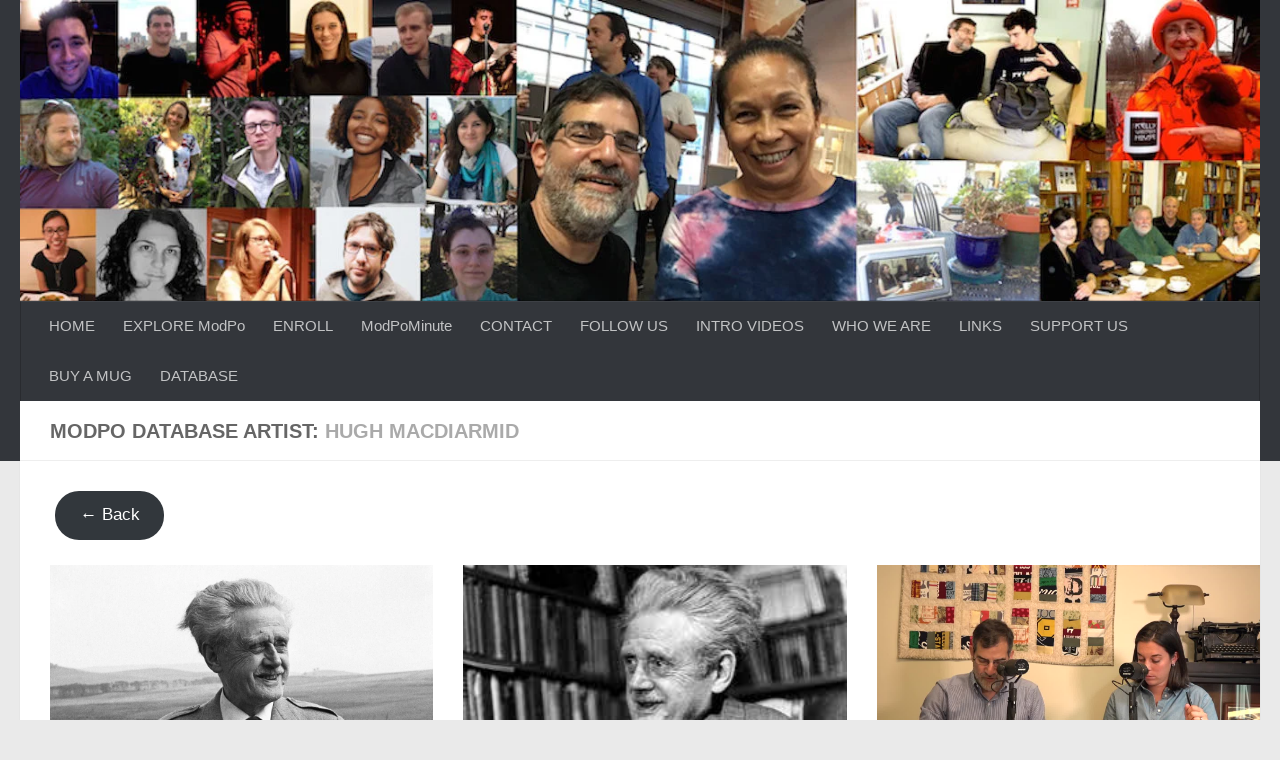

--- FILE ---
content_type: text/html; charset=UTF-8
request_url: https://modpo.org/explore-artists/hugh-macdiarmid/
body_size: 12312
content:
<!DOCTYPE html>
<html class="no-js" lang="en-US">
<head>
  <meta charset="UTF-8">
  <meta name="viewport" content="width=device-width, initial-scale=1.0">
  <link rel="profile" href="https://gmpg.org/xfn/11" />
  <link rel="pingback" href="https://modpo.org/xmlrpc.php">

  <title>Hugh MacDiarmid &#8211; Modern &amp; Contemporary American Poetry (“ModPo”)</title>
<meta name='robots' content='max-image-preview:large' />
	<style>img:is([sizes="auto" i], [sizes^="auto," i]) { contain-intrinsic-size: 3000px 1500px }</style>
	<script>document.documentElement.className = document.documentElement.className.replace("no-js","js");</script>
<link rel='dns-prefetch' href='//modpo.org' />
<link rel='dns-prefetch' href='//cdnjs.cloudflare.com' />
<link rel="alternate" type="application/rss+xml" title="Modern &amp; Contemporary American Poetry (“ModPo”) &raquo; Feed" href="https://modpo.org/feed/" />
<link rel="alternate" type="application/rss+xml" title="Modern &amp; Contemporary American Poetry (“ModPo”) &raquo; Hugh MacDiarmid ModPo Database Artist Feed" href="https://modpo.org/explore-artists/hugh-macdiarmid/feed/" />
<script>
window._wpemojiSettings = {"baseUrl":"https:\/\/s.w.org\/images\/core\/emoji\/16.0.1\/72x72\/","ext":".png","svgUrl":"https:\/\/s.w.org\/images\/core\/emoji\/16.0.1\/svg\/","svgExt":".svg","source":{"concatemoji":"https:\/\/modpo.org\/wp-includes\/js\/wp-emoji-release.min.js?ver=6.8.3"}};
/*! This file is auto-generated */
!function(s,n){var o,i,e;function c(e){try{var t={supportTests:e,timestamp:(new Date).valueOf()};sessionStorage.setItem(o,JSON.stringify(t))}catch(e){}}function p(e,t,n){e.clearRect(0,0,e.canvas.width,e.canvas.height),e.fillText(t,0,0);var t=new Uint32Array(e.getImageData(0,0,e.canvas.width,e.canvas.height).data),a=(e.clearRect(0,0,e.canvas.width,e.canvas.height),e.fillText(n,0,0),new Uint32Array(e.getImageData(0,0,e.canvas.width,e.canvas.height).data));return t.every(function(e,t){return e===a[t]})}function u(e,t){e.clearRect(0,0,e.canvas.width,e.canvas.height),e.fillText(t,0,0);for(var n=e.getImageData(16,16,1,1),a=0;a<n.data.length;a++)if(0!==n.data[a])return!1;return!0}function f(e,t,n,a){switch(t){case"flag":return n(e,"\ud83c\udff3\ufe0f\u200d\u26a7\ufe0f","\ud83c\udff3\ufe0f\u200b\u26a7\ufe0f")?!1:!n(e,"\ud83c\udde8\ud83c\uddf6","\ud83c\udde8\u200b\ud83c\uddf6")&&!n(e,"\ud83c\udff4\udb40\udc67\udb40\udc62\udb40\udc65\udb40\udc6e\udb40\udc67\udb40\udc7f","\ud83c\udff4\u200b\udb40\udc67\u200b\udb40\udc62\u200b\udb40\udc65\u200b\udb40\udc6e\u200b\udb40\udc67\u200b\udb40\udc7f");case"emoji":return!a(e,"\ud83e\udedf")}return!1}function g(e,t,n,a){var r="undefined"!=typeof WorkerGlobalScope&&self instanceof WorkerGlobalScope?new OffscreenCanvas(300,150):s.createElement("canvas"),o=r.getContext("2d",{willReadFrequently:!0}),i=(o.textBaseline="top",o.font="600 32px Arial",{});return e.forEach(function(e){i[e]=t(o,e,n,a)}),i}function t(e){var t=s.createElement("script");t.src=e,t.defer=!0,s.head.appendChild(t)}"undefined"!=typeof Promise&&(o="wpEmojiSettingsSupports",i=["flag","emoji"],n.supports={everything:!0,everythingExceptFlag:!0},e=new Promise(function(e){s.addEventListener("DOMContentLoaded",e,{once:!0})}),new Promise(function(t){var n=function(){try{var e=JSON.parse(sessionStorage.getItem(o));if("object"==typeof e&&"number"==typeof e.timestamp&&(new Date).valueOf()<e.timestamp+604800&&"object"==typeof e.supportTests)return e.supportTests}catch(e){}return null}();if(!n){if("undefined"!=typeof Worker&&"undefined"!=typeof OffscreenCanvas&&"undefined"!=typeof URL&&URL.createObjectURL&&"undefined"!=typeof Blob)try{var e="postMessage("+g.toString()+"("+[JSON.stringify(i),f.toString(),p.toString(),u.toString()].join(",")+"));",a=new Blob([e],{type:"text/javascript"}),r=new Worker(URL.createObjectURL(a),{name:"wpTestEmojiSupports"});return void(r.onmessage=function(e){c(n=e.data),r.terminate(),t(n)})}catch(e){}c(n=g(i,f,p,u))}t(n)}).then(function(e){for(var t in e)n.supports[t]=e[t],n.supports.everything=n.supports.everything&&n.supports[t],"flag"!==t&&(n.supports.everythingExceptFlag=n.supports.everythingExceptFlag&&n.supports[t]);n.supports.everythingExceptFlag=n.supports.everythingExceptFlag&&!n.supports.flag,n.DOMReady=!1,n.readyCallback=function(){n.DOMReady=!0}}).then(function(){return e}).then(function(){var e;n.supports.everything||(n.readyCallback(),(e=n.source||{}).concatemoji?t(e.concatemoji):e.wpemoji&&e.twemoji&&(t(e.twemoji),t(e.wpemoji)))}))}((window,document),window._wpemojiSettings);
</script>
<link rel='stylesheet' id='pt-cv-public-style-css' href='https://modpo.org/wp-content/plugins/content-views-query-and-display-post-page/public/assets/css/cv.css?ver=4.2' media='all' />
<link rel='stylesheet' id='pt-cv-public-pro-style-css' href='https://modpo.org/wp-content/plugins/pt-content-views-pro/public/assets/css/cvpro.min.css?ver=7.2.2' media='all' />
<style id='wp-emoji-styles-inline-css'>

	img.wp-smiley, img.emoji {
		display: inline !important;
		border: none !important;
		box-shadow: none !important;
		height: 1em !important;
		width: 1em !important;
		margin: 0 0.07em !important;
		vertical-align: -0.1em !important;
		background: none !important;
		padding: 0 !important;
	}
</style>
<link rel='stylesheet' id='wp-block-library-css' href='https://modpo.org/wp-includes/css/dist/block-library/style.min.css?ver=6.8.3' media='all' />
<style id='classic-theme-styles-inline-css'>
/*! This file is auto-generated */
.wp-block-button__link{color:#fff;background-color:#32373c;border-radius:9999px;box-shadow:none;text-decoration:none;padding:calc(.667em + 2px) calc(1.333em + 2px);font-size:1.125em}.wp-block-file__button{background:#32373c;color:#fff;text-decoration:none}
</style>
<style id='global-styles-inline-css'>
:root{--wp--preset--aspect-ratio--square: 1;--wp--preset--aspect-ratio--4-3: 4/3;--wp--preset--aspect-ratio--3-4: 3/4;--wp--preset--aspect-ratio--3-2: 3/2;--wp--preset--aspect-ratio--2-3: 2/3;--wp--preset--aspect-ratio--16-9: 16/9;--wp--preset--aspect-ratio--9-16: 9/16;--wp--preset--color--black: #000000;--wp--preset--color--cyan-bluish-gray: #abb8c3;--wp--preset--color--white: #ffffff;--wp--preset--color--pale-pink: #f78da7;--wp--preset--color--vivid-red: #cf2e2e;--wp--preset--color--luminous-vivid-orange: #ff6900;--wp--preset--color--luminous-vivid-amber: #fcb900;--wp--preset--color--light-green-cyan: #7bdcb5;--wp--preset--color--vivid-green-cyan: #00d084;--wp--preset--color--pale-cyan-blue: #8ed1fc;--wp--preset--color--vivid-cyan-blue: #0693e3;--wp--preset--color--vivid-purple: #9b51e0;--wp--preset--gradient--vivid-cyan-blue-to-vivid-purple: linear-gradient(135deg,rgba(6,147,227,1) 0%,rgb(155,81,224) 100%);--wp--preset--gradient--light-green-cyan-to-vivid-green-cyan: linear-gradient(135deg,rgb(122,220,180) 0%,rgb(0,208,130) 100%);--wp--preset--gradient--luminous-vivid-amber-to-luminous-vivid-orange: linear-gradient(135deg,rgba(252,185,0,1) 0%,rgba(255,105,0,1) 100%);--wp--preset--gradient--luminous-vivid-orange-to-vivid-red: linear-gradient(135deg,rgba(255,105,0,1) 0%,rgb(207,46,46) 100%);--wp--preset--gradient--very-light-gray-to-cyan-bluish-gray: linear-gradient(135deg,rgb(238,238,238) 0%,rgb(169,184,195) 100%);--wp--preset--gradient--cool-to-warm-spectrum: linear-gradient(135deg,rgb(74,234,220) 0%,rgb(151,120,209) 20%,rgb(207,42,186) 40%,rgb(238,44,130) 60%,rgb(251,105,98) 80%,rgb(254,248,76) 100%);--wp--preset--gradient--blush-light-purple: linear-gradient(135deg,rgb(255,206,236) 0%,rgb(152,150,240) 100%);--wp--preset--gradient--blush-bordeaux: linear-gradient(135deg,rgb(254,205,165) 0%,rgb(254,45,45) 50%,rgb(107,0,62) 100%);--wp--preset--gradient--luminous-dusk: linear-gradient(135deg,rgb(255,203,112) 0%,rgb(199,81,192) 50%,rgb(65,88,208) 100%);--wp--preset--gradient--pale-ocean: linear-gradient(135deg,rgb(255,245,203) 0%,rgb(182,227,212) 50%,rgb(51,167,181) 100%);--wp--preset--gradient--electric-grass: linear-gradient(135deg,rgb(202,248,128) 0%,rgb(113,206,126) 100%);--wp--preset--gradient--midnight: linear-gradient(135deg,rgb(2,3,129) 0%,rgb(40,116,252) 100%);--wp--preset--font-size--small: 13px;--wp--preset--font-size--medium: 20px;--wp--preset--font-size--large: 36px;--wp--preset--font-size--x-large: 42px;--wp--preset--spacing--20: 0.44rem;--wp--preset--spacing--30: 0.67rem;--wp--preset--spacing--40: 1rem;--wp--preset--spacing--50: 1.5rem;--wp--preset--spacing--60: 2.25rem;--wp--preset--spacing--70: 3.38rem;--wp--preset--spacing--80: 5.06rem;--wp--preset--shadow--natural: 6px 6px 9px rgba(0, 0, 0, 0.2);--wp--preset--shadow--deep: 12px 12px 50px rgba(0, 0, 0, 0.4);--wp--preset--shadow--sharp: 6px 6px 0px rgba(0, 0, 0, 0.2);--wp--preset--shadow--outlined: 6px 6px 0px -3px rgba(255, 255, 255, 1), 6px 6px rgba(0, 0, 0, 1);--wp--preset--shadow--crisp: 6px 6px 0px rgba(0, 0, 0, 1);}:where(.is-layout-flex){gap: 0.5em;}:where(.is-layout-grid){gap: 0.5em;}body .is-layout-flex{display: flex;}.is-layout-flex{flex-wrap: wrap;align-items: center;}.is-layout-flex > :is(*, div){margin: 0;}body .is-layout-grid{display: grid;}.is-layout-grid > :is(*, div){margin: 0;}:where(.wp-block-columns.is-layout-flex){gap: 2em;}:where(.wp-block-columns.is-layout-grid){gap: 2em;}:where(.wp-block-post-template.is-layout-flex){gap: 1.25em;}:where(.wp-block-post-template.is-layout-grid){gap: 1.25em;}.has-black-color{color: var(--wp--preset--color--black) !important;}.has-cyan-bluish-gray-color{color: var(--wp--preset--color--cyan-bluish-gray) !important;}.has-white-color{color: var(--wp--preset--color--white) !important;}.has-pale-pink-color{color: var(--wp--preset--color--pale-pink) !important;}.has-vivid-red-color{color: var(--wp--preset--color--vivid-red) !important;}.has-luminous-vivid-orange-color{color: var(--wp--preset--color--luminous-vivid-orange) !important;}.has-luminous-vivid-amber-color{color: var(--wp--preset--color--luminous-vivid-amber) !important;}.has-light-green-cyan-color{color: var(--wp--preset--color--light-green-cyan) !important;}.has-vivid-green-cyan-color{color: var(--wp--preset--color--vivid-green-cyan) !important;}.has-pale-cyan-blue-color{color: var(--wp--preset--color--pale-cyan-blue) !important;}.has-vivid-cyan-blue-color{color: var(--wp--preset--color--vivid-cyan-blue) !important;}.has-vivid-purple-color{color: var(--wp--preset--color--vivid-purple) !important;}.has-black-background-color{background-color: var(--wp--preset--color--black) !important;}.has-cyan-bluish-gray-background-color{background-color: var(--wp--preset--color--cyan-bluish-gray) !important;}.has-white-background-color{background-color: var(--wp--preset--color--white) !important;}.has-pale-pink-background-color{background-color: var(--wp--preset--color--pale-pink) !important;}.has-vivid-red-background-color{background-color: var(--wp--preset--color--vivid-red) !important;}.has-luminous-vivid-orange-background-color{background-color: var(--wp--preset--color--luminous-vivid-orange) !important;}.has-luminous-vivid-amber-background-color{background-color: var(--wp--preset--color--luminous-vivid-amber) !important;}.has-light-green-cyan-background-color{background-color: var(--wp--preset--color--light-green-cyan) !important;}.has-vivid-green-cyan-background-color{background-color: var(--wp--preset--color--vivid-green-cyan) !important;}.has-pale-cyan-blue-background-color{background-color: var(--wp--preset--color--pale-cyan-blue) !important;}.has-vivid-cyan-blue-background-color{background-color: var(--wp--preset--color--vivid-cyan-blue) !important;}.has-vivid-purple-background-color{background-color: var(--wp--preset--color--vivid-purple) !important;}.has-black-border-color{border-color: var(--wp--preset--color--black) !important;}.has-cyan-bluish-gray-border-color{border-color: var(--wp--preset--color--cyan-bluish-gray) !important;}.has-white-border-color{border-color: var(--wp--preset--color--white) !important;}.has-pale-pink-border-color{border-color: var(--wp--preset--color--pale-pink) !important;}.has-vivid-red-border-color{border-color: var(--wp--preset--color--vivid-red) !important;}.has-luminous-vivid-orange-border-color{border-color: var(--wp--preset--color--luminous-vivid-orange) !important;}.has-luminous-vivid-amber-border-color{border-color: var(--wp--preset--color--luminous-vivid-amber) !important;}.has-light-green-cyan-border-color{border-color: var(--wp--preset--color--light-green-cyan) !important;}.has-vivid-green-cyan-border-color{border-color: var(--wp--preset--color--vivid-green-cyan) !important;}.has-pale-cyan-blue-border-color{border-color: var(--wp--preset--color--pale-cyan-blue) !important;}.has-vivid-cyan-blue-border-color{border-color: var(--wp--preset--color--vivid-cyan-blue) !important;}.has-vivid-purple-border-color{border-color: var(--wp--preset--color--vivid-purple) !important;}.has-vivid-cyan-blue-to-vivid-purple-gradient-background{background: var(--wp--preset--gradient--vivid-cyan-blue-to-vivid-purple) !important;}.has-light-green-cyan-to-vivid-green-cyan-gradient-background{background: var(--wp--preset--gradient--light-green-cyan-to-vivid-green-cyan) !important;}.has-luminous-vivid-amber-to-luminous-vivid-orange-gradient-background{background: var(--wp--preset--gradient--luminous-vivid-amber-to-luminous-vivid-orange) !important;}.has-luminous-vivid-orange-to-vivid-red-gradient-background{background: var(--wp--preset--gradient--luminous-vivid-orange-to-vivid-red) !important;}.has-very-light-gray-to-cyan-bluish-gray-gradient-background{background: var(--wp--preset--gradient--very-light-gray-to-cyan-bluish-gray) !important;}.has-cool-to-warm-spectrum-gradient-background{background: var(--wp--preset--gradient--cool-to-warm-spectrum) !important;}.has-blush-light-purple-gradient-background{background: var(--wp--preset--gradient--blush-light-purple) !important;}.has-blush-bordeaux-gradient-background{background: var(--wp--preset--gradient--blush-bordeaux) !important;}.has-luminous-dusk-gradient-background{background: var(--wp--preset--gradient--luminous-dusk) !important;}.has-pale-ocean-gradient-background{background: var(--wp--preset--gradient--pale-ocean) !important;}.has-electric-grass-gradient-background{background: var(--wp--preset--gradient--electric-grass) !important;}.has-midnight-gradient-background{background: var(--wp--preset--gradient--midnight) !important;}.has-small-font-size{font-size: var(--wp--preset--font-size--small) !important;}.has-medium-font-size{font-size: var(--wp--preset--font-size--medium) !important;}.has-large-font-size{font-size: var(--wp--preset--font-size--large) !important;}.has-x-large-font-size{font-size: var(--wp--preset--font-size--x-large) !important;}
:where(.wp-block-post-template.is-layout-flex){gap: 1.25em;}:where(.wp-block-post-template.is-layout-grid){gap: 1.25em;}
:where(.wp-block-columns.is-layout-flex){gap: 2em;}:where(.wp-block-columns.is-layout-grid){gap: 2em;}
:root :where(.wp-block-pullquote){font-size: 1.5em;line-height: 1.6;}
</style>
<link rel='stylesheet' id='select2-css' href='https://cdnjs.cloudflare.com/ajax/libs/select2/4.0.13/css/select2.min.css?ver=6.8.3' media='all' />
<link rel='stylesheet' id='hueman-main-style-css' href='https://modpo.org/wp-content/themes/hueman/assets/front/css/main.min.css?ver=3.7.27' media='all' />
<style id='hueman-main-style-inline-css'>
body { font-family:Arial, sans-serif;font-size:0.94rem }@media only screen and (min-width: 720px) {
        .nav > li { font-size:0.94rem; }
      }::selection { background-color: #3b8dbd; }
::-moz-selection { background-color: #3b8dbd; }a,a>span.hu-external::after,.themeform label .required,#flexslider-featured .flex-direction-nav .flex-next:hover,#flexslider-featured .flex-direction-nav .flex-prev:hover,.post-hover:hover .post-title a,.post-title a:hover,.sidebar.s1 .post-nav li a:hover i,.content .post-nav li a:hover i,.post-related a:hover,.sidebar.s1 .widget_rss ul li a,#footer .widget_rss ul li a,.sidebar.s1 .widget_calendar a,#footer .widget_calendar a,.sidebar.s1 .alx-tab .tab-item-category a,.sidebar.s1 .alx-posts .post-item-category a,.sidebar.s1 .alx-tab li:hover .tab-item-title a,.sidebar.s1 .alx-tab li:hover .tab-item-comment a,.sidebar.s1 .alx-posts li:hover .post-item-title a,#footer .alx-tab .tab-item-category a,#footer .alx-posts .post-item-category a,#footer .alx-tab li:hover .tab-item-title a,#footer .alx-tab li:hover .tab-item-comment a,#footer .alx-posts li:hover .post-item-title a,.comment-tabs li.active a,.comment-awaiting-moderation,.child-menu a:hover,.child-menu .current_page_item > a,.wp-pagenavi a{ color: #3b8dbd; }input[type="submit"],.themeform button[type="submit"],.sidebar.s1 .sidebar-top,.sidebar.s1 .sidebar-toggle,#flexslider-featured .flex-control-nav li a.flex-active,.post-tags a:hover,.sidebar.s1 .widget_calendar caption,#footer .widget_calendar caption,.author-bio .bio-avatar:after,.commentlist li.bypostauthor > .comment-body:after,.commentlist li.comment-author-admin > .comment-body:after{ background-color: #3b8dbd; }.post-format .format-container { border-color: #3b8dbd; }.sidebar.s1 .alx-tabs-nav li.active a,#footer .alx-tabs-nav li.active a,.comment-tabs li.active a,.wp-pagenavi a:hover,.wp-pagenavi a:active,.wp-pagenavi span.current{ border-bottom-color: #3b8dbd!important; }.sidebar.s2 .post-nav li a:hover i,
.sidebar.s2 .widget_rss ul li a,
.sidebar.s2 .widget_calendar a,
.sidebar.s2 .alx-tab .tab-item-category a,
.sidebar.s2 .alx-posts .post-item-category a,
.sidebar.s2 .alx-tab li:hover .tab-item-title a,
.sidebar.s2 .alx-tab li:hover .tab-item-comment a,
.sidebar.s2 .alx-posts li:hover .post-item-title a { color: #82b965; }
.sidebar.s2 .sidebar-top,.sidebar.s2 .sidebar-toggle,.post-comments,.jp-play-bar,.jp-volume-bar-value,.sidebar.s2 .widget_calendar caption{ background-color: #82b965; }.sidebar.s2 .alx-tabs-nav li.active a { border-bottom-color: #82b965; }
.post-comments::before { border-right-color: #82b965; }
      .search-expand,
              #nav-topbar.nav-container { background-color: #26272b}@media only screen and (min-width: 720px) {
                #nav-topbar .nav ul { background-color: #26272b; }
              }.is-scrolled #header .nav-container.desktop-sticky,
              .is-scrolled #header .search-expand { background-color: #26272b; background-color: rgba(38,39,43,0.90) }.is-scrolled .topbar-transparent #nav-topbar.desktop-sticky .nav ul { background-color: #26272b; background-color: rgba(38,39,43,0.95) }#header { background-color: #33363b; }
@media only screen and (min-width: 720px) {
  #nav-header .nav ul { background-color: #33363b; }
}
        #header #nav-mobile { background-color: #33363b; }.is-scrolled #header #nav-mobile { background-color: #33363b; background-color: rgba(51,54,59,0.90) }#nav-header.nav-container, #main-header-search .search-expand { background-color: #33363b; }
@media only screen and (min-width: 720px) {
  #nav-header .nav ul { background-color: #33363b; }
}
        body { background-color: #eaeaea; }
</style>
<link rel='stylesheet' id='theme-stylesheet-css' href='https://modpo.org/wp-content/themes/hueman-child/style.css?ver=1.0.0' media='all' />
<link rel='stylesheet' id='hueman-font-awesome-css' href='https://modpo.org/wp-content/themes/hueman/assets/front/css/font-awesome.min.css?ver=3.7.27' media='all' />
<link rel='stylesheet' id='__EPYT__style-css' href='https://modpo.org/wp-content/plugins/youtube-embed-plus/styles/ytprefs.min.css?ver=14.2.3.2' media='all' />
<style id='__EPYT__style-inline-css'>

                .epyt-gallery-thumb {
                        width: 33.333%;
                }
                
                         @media (min-width:0px) and (max-width: 767px) {
                            .epyt-gallery-rowbreak {
                                display: none;
                            }
                            .epyt-gallery-allthumbs[class*="epyt-cols"] .epyt-gallery-thumb {
                                width: 100% !important;
                            }
                          }
</style>
<script src="https://modpo.org/wp-includes/js/jquery/jquery.min.js?ver=3.7.1" id="jquery-core-js"></script>
<script src="https://modpo.org/wp-includes/js/jquery/jquery-migrate.min.js?ver=3.4.1" id="jquery-migrate-js"></script>
<script src="https://cdnjs.cloudflare.com/ajax/libs/select2/4.0.13/js/select2.min.js?ver=6.8.3" id="select2-js"></script>
<script id="__ytprefs__-js-extra">
var _EPYT_ = {"ajaxurl":"https:\/\/modpo.org\/wp-admin\/admin-ajax.php","security":"108d3261e4","gallery_scrolloffset":"20","eppathtoscripts":"https:\/\/modpo.org\/wp-content\/plugins\/youtube-embed-plus\/scripts\/","eppath":"https:\/\/modpo.org\/wp-content\/plugins\/youtube-embed-plus\/","epresponsiveselector":"[\"iframe.__youtube_prefs__\",\"iframe[src*='youtube.com']\",\"iframe[src*='youtube-nocookie.com']\",\"iframe[data-ep-src*='youtube.com']\",\"iframe[data-ep-src*='youtube-nocookie.com']\",\"iframe[data-ep-gallerysrc*='youtube.com']\"]","epdovol":"1","version":"14.2.3.2","evselector":"iframe.__youtube_prefs__[src], iframe[src*=\"youtube.com\/embed\/\"], iframe[src*=\"youtube-nocookie.com\/embed\/\"]","ajax_compat":"","maxres_facade":"eager","ytapi_load":"light","pause_others":"","stopMobileBuffer":"1","facade_mode":"","not_live_on_channel":""};
</script>
<script src="https://modpo.org/wp-content/plugins/youtube-embed-plus/scripts/ytprefs.min.js?ver=14.2.3.2" id="__ytprefs__-js"></script>
<link rel="https://api.w.org/" href="https://modpo.org/wp-json/" /><link rel="alternate" title="JSON" type="application/json" href="https://modpo.org/wp-json/wp/v2/explore_artists/1206" /><link rel="EditURI" type="application/rsd+xml" title="RSD" href="https://modpo.org/xmlrpc.php?rsd" />
<meta name="generator" content="WordPress 6.8.3" />
    <link rel="preload" as="font" type="font/woff2" href="https://modpo.org/wp-content/themes/hueman/assets/front/webfonts/fa-brands-400.woff2?v=5.15.2" crossorigin="anonymous"/>
    <link rel="preload" as="font" type="font/woff2" href="https://modpo.org/wp-content/themes/hueman/assets/front/webfonts/fa-regular-400.woff2?v=5.15.2" crossorigin="anonymous"/>
    <link rel="preload" as="font" type="font/woff2" href="https://modpo.org/wp-content/themes/hueman/assets/front/webfonts/fa-solid-900.woff2?v=5.15.2" crossorigin="anonymous"/>
  <!--[if lt IE 9]>
<script src="https://modpo.org/wp-content/themes/hueman/assets/front/js/ie/html5shiv-printshiv.min.js"></script>
<script src="https://modpo.org/wp-content/themes/hueman/assets/front/js/ie/selectivizr.js"></script>
<![endif]-->
<link rel="icon" href="https://modpo.org/wp-content/uploads/2020/11/cropped-images-32x32.png" sizes="32x32" />
<link rel="icon" href="https://modpo.org/wp-content/uploads/2020/11/cropped-images-192x192.png" sizes="192x192" />
<link rel="apple-touch-icon" href="https://modpo.org/wp-content/uploads/2020/11/cropped-images-180x180.png" />
<meta name="msapplication-TileImage" content="https://modpo.org/wp-content/uploads/2020/11/cropped-images-270x270.png" />
</head>

<body class="archive tax-explore_artists term-hugh-macdiarmid term-1206 wp-embed-responsive wp-theme-hueman wp-child-theme-hueman-child col-1c full-width header-desktop-sticky header-mobile-sticky hueman-3-7-27-with-child-theme chrome">
<div id="wrapper">
  <a class="screen-reader-text skip-link" href="#content">Skip to content</a>
  
  <header id="header" class="main-menu-mobile-on one-mobile-menu main_menu header-ads-desktop  topbar-transparent has-header-img">
        <nav class="nav-container group mobile-menu mobile-sticky " id="nav-mobile" data-menu-id="header-1">
  <div class="mobile-title-logo-in-header"><p class="site-title">                  <a class="custom-logo-link" href="https://modpo.org/" rel="home" title="Modern &amp; Contemporary American Poetry (“ModPo”) | Home page">Modern &amp; Contemporary American Poetry (“ModPo”)</a>                </p></div>
        
                    <!-- <div class="ham__navbar-toggler collapsed" aria-expanded="false">
          <div class="ham__navbar-span-wrapper">
            <span class="ham-toggler-menu__span"></span>
          </div>
        </div> -->
        <button class="ham__navbar-toggler-two collapsed" title="Menu" aria-expanded="false">
          <span class="ham__navbar-span-wrapper">
            <span class="line line-1"></span>
            <span class="line line-2"></span>
            <span class="line line-3"></span>
          </span>
        </button>
            
      <div class="nav-text"></div>
      <div class="nav-wrap container">
                  <ul class="nav container-inner group mobile-search">
                            <li>
                  <form role="search" method="get" class="search-form" action="https://modpo.org/">
				<label>
					<span class="screen-reader-text">Search for:</span>
					<input type="search" class="search-field" placeholder="Search &hellip;" value="" name="s" />
				</label>
				<input type="submit" class="search-submit" value="Search" />
			</form>                </li>
                      </ul>
                <ul id="menu-top-menu" class="nav container-inner group"><li id="menu-item-152" class="menu-item menu-item-type-custom menu-item-object-custom menu-item-152"><a href="/">HOME</a></li>
<li id="menu-item-5329" class="menu-item menu-item-type-post_type menu-item-object-page menu-item-5329"><a href="https://modpo.org/explore/">EXPLORE ModPo</a></li>
<li id="menu-item-132" class="menu-item menu-item-type-custom menu-item-object-custom menu-item-132"><a href="https://www.coursera.org/learn/modpo">ENROLL</a></li>
<li id="menu-item-163" class="menu-item menu-item-type-post_type menu-item-object-page menu-item-163"><a href="https://modpo.org/modpominute/">ModPoMinute</a></li>
<li id="menu-item-202" class="menu-item menu-item-type-post_type menu-item-object-post menu-item-202"><a href="https://modpo.org/2018/09/04/contact-us/">CONTACT</a></li>
<li id="menu-item-214" class="menu-item menu-item-type-post_type menu-item-object-post menu-item-214"><a href="https://modpo.org/2018/09/04/follow-us-on-social-media/">FOLLOW US</a></li>
<li id="menu-item-219" class="menu-item menu-item-type-post_type menu-item-object-post menu-item-219"><a href="https://modpo.org/2018/09/04/introductory-videos/">INTRO VIDEOS</a></li>
<li id="menu-item-223" class="menu-item menu-item-type-post_type menu-item-object-post menu-item-223"><a href="https://modpo.org/2018/09/04/who-we-are/">WHO WE ARE</a></li>
<li id="menu-item-228" class="menu-item menu-item-type-post_type menu-item-object-post menu-item-228"><a href="https://modpo.org/2018/09/04/links/">LINKS</a></li>
<li id="menu-item-232" class="menu-item menu-item-type-post_type menu-item-object-post menu-item-232"><a href="https://modpo.org/2018/09/04/support-us/">SUPPORT US</a></li>
<li id="menu-item-303" class="menu-item menu-item-type-post_type menu-item-object-post menu-item-303"><a href="https://modpo.org/2018/09/07/buy-a-modpo-mug-support-our-recruitment-of-talented-young-writers/">BUY A MUG</a></li>
<li id="menu-item-5330" class="menu-item menu-item-type-post_type menu-item-object-page menu-item-5330"><a href="https://modpo.org/explore/">DATABASE</a></li>
</ul>      </div>
</nav><!--/#nav-topbar-->  
  
  <div class="container group">
        <div class="container-inner">

                <div id="header-image-wrap">
              <div class="group hu-pad central-header-zone">
                                                          <div id="header-widgets">
                                                </div><!--/#header-ads-->
                                </div>

              <a href="https://modpo.org/" rel="home"><img src="https://modpo.org/wp-content/uploads/2018/09/cropped-ModPo-collage-Dec2016-sm.jpg" width="1380" height="335" alt="" class="new-site-image" srcset="https://modpo.org/wp-content/uploads/2018/09/cropped-ModPo-collage-Dec2016-sm.jpg 1380w, https://modpo.org/wp-content/uploads/2018/09/cropped-ModPo-collage-Dec2016-sm-300x73.jpg 300w, https://modpo.org/wp-content/uploads/2018/09/cropped-ModPo-collage-Dec2016-sm-768x186.jpg 768w, https://modpo.org/wp-content/uploads/2018/09/cropped-ModPo-collage-Dec2016-sm-1024x249.jpg 1024w" sizes="(max-width: 1380px) 100vw, 1380px" decoding="async" fetchpriority="high" /></a>          </div>
      
                <nav class="nav-container group desktop-menu " id="nav-header" data-menu-id="header-2">
    <div class="nav-text"><!-- put your mobile menu text here --></div>

  <div class="nav-wrap container">
        <ul id="menu-top-menu-1" class="nav container-inner group"><li class="menu-item menu-item-type-custom menu-item-object-custom menu-item-152"><a href="/">HOME</a></li>
<li class="menu-item menu-item-type-post_type menu-item-object-page menu-item-5329"><a href="https://modpo.org/explore/">EXPLORE ModPo</a></li>
<li class="menu-item menu-item-type-custom menu-item-object-custom menu-item-132"><a href="https://www.coursera.org/learn/modpo">ENROLL</a></li>
<li class="menu-item menu-item-type-post_type menu-item-object-page menu-item-163"><a href="https://modpo.org/modpominute/">ModPoMinute</a></li>
<li class="menu-item menu-item-type-post_type menu-item-object-post menu-item-202"><a href="https://modpo.org/2018/09/04/contact-us/">CONTACT</a></li>
<li class="menu-item menu-item-type-post_type menu-item-object-post menu-item-214"><a href="https://modpo.org/2018/09/04/follow-us-on-social-media/">FOLLOW US</a></li>
<li class="menu-item menu-item-type-post_type menu-item-object-post menu-item-219"><a href="https://modpo.org/2018/09/04/introductory-videos/">INTRO VIDEOS</a></li>
<li class="menu-item menu-item-type-post_type menu-item-object-post menu-item-223"><a href="https://modpo.org/2018/09/04/who-we-are/">WHO WE ARE</a></li>
<li class="menu-item menu-item-type-post_type menu-item-object-post menu-item-228"><a href="https://modpo.org/2018/09/04/links/">LINKS</a></li>
<li class="menu-item menu-item-type-post_type menu-item-object-post menu-item-232"><a href="https://modpo.org/2018/09/04/support-us/">SUPPORT US</a></li>
<li class="menu-item menu-item-type-post_type menu-item-object-post menu-item-303"><a href="https://modpo.org/2018/09/07/buy-a-modpo-mug-support-our-recruitment-of-talented-young-writers/">BUY A MUG</a></li>
<li class="menu-item menu-item-type-post_type menu-item-object-page menu-item-5330"><a href="https://modpo.org/explore/">DATABASE</a></li>
</ul>  </div>
</nav><!--/#nav-header-->      
    </div><!--/.container-inner-->
      </div><!--/.container-->

</header><!--/#header-->
  
  <div class="container" id="page">
    <div class="container-inner">
            <div class="main">
        <div class="main-inner group">
          
              <main class="content" id="content">
              <div class="page-title hu-pad group">
          	    		<h1>ModPo Database Artist: <span>Hugh MacDiarmid</span></h1>
    	
    </div><!--/.page-title-->
          <div class="hu-pad group">
            
  <!--  Custom Template File in place-->
  
  <div style="padding: 0px 0 25px 5px; margin: 0px;" class="wp-block-button"><a class="wp-block-button__link" href="javascript:history.back()">&larr; Back</a></div>

  <div id="grid-wrapper" class="post-list group">
    <div class='cvp-replayout post-row'><div class="pt-cv-wrapper"><div class="pt-cv-view pt-cv-grid pt-cv-colsys pt-cv-same-height pt-cv-pgregular" id="pt-cv-view-57579b2b2m"><div data-id="pt-cv-page-1" class="pt-cv-page" data-cvc="3" data-cvct="2" data-cvcm="1"><div class="col-md-4 col-sm-6 col-xs-12 pt-cv-content-item pt-cv-1-col"  data-pid="4056"><div class='pt-cv-ifield'><a href="https://modpo.org/explore/text-of-three-passages-from-macdiarmids-a-drunk-man-looks-at-the-thistle/" class="_self pt-cv-href-thumbnail pt-cv-thumb-default cvplbd cvp-lazy-container cvp-responsive-image img-none" target="_self" data-iw="400" data-ih="230"><img width="1064" height="610" src="https://modpo.org/wp-content/plugins/pt-content-views-pro/public/assets/images/lazy_image.png" class="pt-cv-thumbnail img-none skip-lazy  cvplazy" alt="text of three passages from Hugh MacDiarmid&#039;s &quot;A Drunk Man Looks at the Thistle&quot;" decoding="async" data-cvpsrc="https://modpo.org/wp-content/uploads/2022/10/MacDiarmid-Hugh.jpg" /></a>
<h4 class="pt-cv-title"><a href="https://modpo.org/explore/text-of-three-passages-from-macdiarmids-a-drunk-man-looks-at-the-thistle/" class="_self cvplbd" target="_self" data-iw="400" data-ih="230">text of three passages from Hugh MacDiarmid&#8217;s &#8220;A Drunk Man Looks at the Thistle&#8221;</a></h4>
<div class="pt-cv-ctf-list" data-cvc="1"><div class="col-md-12 pt-cv-ctf-column"><div class="pt-cv-custom-fields pt-cv-ctf-brief_summary"><div class="pt-cv-ctf-value"></div></div></div><div class="col-md-12 pt-cv-ctf-column"><div class="pt-cv-custom-fields pt-cv-ctf-syllabus"><div class="pt-cv-ctf-value">ModPoPLUS</div></div></div><div class="col-md-12 pt-cv-ctf-column"><div class="pt-cv-custom-fields pt-cv-ctf-format"><div class="pt-cv-ctf-value">text: poem or poems</div></div></div><div class="col-md-12 pt-cv-ctf-column"><div class="pt-cv-custom-fields pt-cv-ctf-duration"><div class="pt-cv-ctf-value"></div></div></div></div></div></div>
<div class="col-md-4 col-sm-6 col-xs-12 pt-cv-content-item pt-cv-1-col"  data-pid="4673"><div class='pt-cv-ifield'><a href="https://modpo.org/explore/macdiarmid-performs-three-passages-from-a-drunk-man-looks-at-the-thistle/" class="_self pt-cv-href-thumbnail pt-cv-thumb-default cvplbd cvp-lazy-container cvp-responsive-image img-none" target="_self" data-iw="400" data-ih="230"><img width="280" height="180" src="https://modpo.org/wp-content/plugins/pt-content-views-pro/public/assets/images/lazy_image.png" class="pt-cv-thumbnail img-none skip-lazy  cvplazy" alt="MacDiarmid performs three passages from &quot;A Drunk Man Looks at the Thistle&quot;" decoding="async" data-cvpsrc="https://modpo.org/wp-content/uploads/2022/10/hugh_macdiarmid.jpeg" /></a>
<h4 class="pt-cv-title"><a href="https://modpo.org/explore/macdiarmid-performs-three-passages-from-a-drunk-man-looks-at-the-thistle/" class="_self cvplbd" target="_self" data-iw="400" data-ih="230">MacDiarmid performs three passages from &#8220;A Drunk Man Looks at the Thistle&#8221;</a></h4>
<div class="pt-cv-ctf-list" data-cvc="1"><div class="col-md-12 pt-cv-ctf-column"><div class="pt-cv-custom-fields pt-cv-ctf-brief_summary"><div class="pt-cv-ctf-value"></div></div></div><div class="col-md-12 pt-cv-ctf-column"><div class="pt-cv-custom-fields pt-cv-ctf-syllabus"><div class="pt-cv-ctf-value">ModPoPLUS</div></div></div><div class="col-md-12 pt-cv-ctf-column"><div class="pt-cv-custom-fields pt-cv-ctf-format"><div class="pt-cv-ctf-value">audio: performance</div></div></div><div class="col-md-12 pt-cv-ctf-column"><div class="pt-cv-custom-fields pt-cv-ctf-duration"><div class="pt-cv-ctf-value"></div></div></div></div></div></div>
<div class="col-md-4 col-sm-6 col-xs-12 pt-cv-content-item pt-cv-1-col"  data-pid="3065"><div class='pt-cv-ifield'><a href="https://modpo.org/explore/discussion-of-macdiarmids-a-drunk-man-looks-at-the-thistle/" class="_self pt-cv-href-thumbnail pt-cv-thumb-default cvplbd cvp-lazy-container cvp-responsive-image img-none" target="_self" data-iw="400" data-ih="230"><img width="1440" height="816" src="https://modpo.org/wp-content/plugins/pt-content-views-pro/public/assets/images/lazy_image.png" class="pt-cv-thumbnail img-none skip-lazy  cvplazy" alt="discussion of MacDiarmid’s “A Drunk Man Looks at the Thistle”" decoding="async" data-cvpsrc="https://modpo.org/wp-content/uploads/2022/10/modpoplus-week3-On-Hugh-MacDiarmids_A-Drunk-Man-Looks-at-the-Thistle_Part-1_720p.mp4.jpg" /></a>
<h4 class="pt-cv-title"><a href="https://modpo.org/explore/discussion-of-macdiarmids-a-drunk-man-looks-at-the-thistle/" class="_self cvplbd" target="_self" data-iw="400" data-ih="230">discussion of MacDiarmid’s “A Drunk Man Looks at the Thistle”</a></h4>
<div class="pt-cv-ctf-list" data-cvc="1"><div class="col-md-12 pt-cv-ctf-column"><div class="pt-cv-custom-fields pt-cv-ctf-brief_summary"><div class="pt-cv-ctf-value"><p>A second copy of the video is here in two parts: <a href="https://media.sas.upenn.edu/app/public/watch.php?file_id=223674"><strong>PART 1</strong></a> &amp; <a href="https://media.sas.upenn.edu/app/public/watch.php?file_id=223673"><strong>PART 2</strong></a></p>
</div></div></div><div class="col-md-12 pt-cv-ctf-column"><div class="pt-cv-custom-fields pt-cv-ctf-syllabus"><div class="pt-cv-ctf-value">ModPoPLUS</div></div></div><div class="col-md-12 pt-cv-ctf-column"><div class="pt-cv-custom-fields pt-cv-ctf-format"><div class="pt-cv-ctf-value">video: primary poem discussion</div></div></div><div class="col-md-12 pt-cv-ctf-column"><div class="pt-cv-custom-fields pt-cv-ctf-duration"><div class="pt-cv-ctf-value">1:12:40</div></div></div></div></div></div></div></div></div>			<style type="text/css" id="pt-cv-inline-style-4ee198akb6">#pt-cv-view-57579b2b2m .pt-cv-title a, #pt-cv-view-57579b2b2m  .panel-title { font-weight: 600 !important; }
#pt-cv-view-57579b2b2m .pt-cv-readmore  { color: #ffffff !important; background-color: #00aeef !important; }
#pt-cv-view-57579b2b2m .pt-cv-readmore:hover  { color: #ffffff !important; background-color: #00aeef !important; }
#pt-cv-view-57579b2b2m  + .pt-cv-pagination-wrapper .pt-cv-more , #pt-cv-view-57579b2b2m  + .pt-cv-pagination-wrapper .pagination .active a, .pt-cv-pagination[data-sid='57579b2b2m'] .active a { color: #ffffff !important; background-color: #00aeef !important; }
#pt-cv-view-57579b2b2m .cvp-responsive-image[style*="background-image"] { width: 400px; max-height: 230px; overflow: hidden; aspect-ratio: 1.7391304347826 }
#pt-cv-view-57579b2b2m .cvp-responsive-image img { max-width: 400px; max-height: 230px; aspect-ratio: 1.7391304347826 }</style>
			</div>  </div><!--/.post-list-->

<nav class="pagination group">
			<ul class="group">
			<li class="prev left"></li>
			<li class="next right"></li>
		</ul>
	</nav><!--/.pagination-->
          </div><!--/.hu-pad-->
            </main><!--/.content-->
          

        </div><!--/.main-inner-->
      </div><!--/.main-->
    </div><!--/.container-inner-->
  </div><!--/.container-->
    <footer id="footer">

                    
    
    
    <section class="container" id="footer-bottom">
      <div class="container-inner">

        <a id="back-to-top" href="#"><i class="fas fa-angle-up"></i></a>

        <div class="hu-pad group">

          <div class="grid one-half">
                        
            <div id="copyright">
                <p>Modern &amp; Contemporary American Poetry (“ModPo”) &copy; 2026. All Rights Reserved.</p>
            </div><!--/#copyright-->

            
          </div>

          <div class="grid one-half last">
                                          <ul class="social-links"><li><a rel="nofollow noopener noreferrer" class="social-tooltip"  title="Follow us on Facebook" aria-label="Follow us on Facebook" href="https://www.facebook.com/groups/modpo/" target="_blank" ><i class="fab fa-facebook"></i></a></li><li><a rel="nofollow noopener noreferrer" class="social-tooltip"  title="Follow us on Twitter" aria-label="Follow us on Twitter" href="https://twitter.com/modpopenn" target="_blank" ><i class="fab fa-twitter"></i></a></li><li><a rel="nofollow noopener noreferrer" class="social-tooltip"  title="Follow us on Instagram" aria-label="Follow us on Instagram" href="https://www.instagram.com/mod_po" target="_blank" ><i class="fab fa-instagram"></i></a></li></ul>                                    </div>

        </div><!--/.hu-pad-->

      </div><!--/.container-inner-->
    </section><!--/.container-->

  </footer><!--/#footer-->

</div><!--/#wrapper-->

<script type="speculationrules">
{"prefetch":[{"source":"document","where":{"and":[{"href_matches":"\/*"},{"not":{"href_matches":["\/wp-*.php","\/wp-admin\/*","\/wp-content\/uploads\/*","\/wp-content\/*","\/wp-content\/plugins\/*","\/wp-content\/themes\/hueman-child\/*","\/wp-content\/themes\/hueman\/*","\/*\\?(.+)"]}},{"not":{"selector_matches":"a[rel~=\"nofollow\"]"}},{"not":{"selector_matches":".no-prefetch, .no-prefetch a"}}]},"eagerness":"conservative"}]}
</script>
<script id="pt-cv-content-views-script-js-extra">
var PT_CV_PUBLIC = {"_prefix":"pt-cv-","page_to_show":"5","_nonce":"6f4f2e4c7f","is_admin":"","is_mobile":"","ajaxurl":"https:\/\/modpo.org\/wp-admin\/admin-ajax.php","lang":"","loading_image_src":"data:image\/gif;base64,R0lGODlhDwAPALMPAMrKygwMDJOTkz09PZWVla+vr3p6euTk5M7OzuXl5TMzMwAAAJmZmWZmZszMzP\/\/\/yH\/[base64]\/wyVlamTi3nSdgwFNdhEJgTJoNyoB9ISYoQmdjiZPcj7EYCAeCF1gEDo4Dz2eIAAAh+QQFCgAPACwCAAAADQANAAAEM\/DJBxiYeLKdX3IJZT1FU0iIg2RNKx3OkZVnZ98ToRD4MyiDnkAh6BkNC0MvsAj0kMpHBAAh+QQFCgAPACwGAAAACQAPAAAEMDC59KpFDll73HkAA2wVY5KgiK5b0RRoI6MuzG6EQqCDMlSGheEhUAgqgUUAFRySIgAh+QQFCgAPACwCAAIADQANAAAEM\/DJKZNLND\/[base64]","is_mobile_tablet":"","sf_no_post_found":"No posts found.","lf__separator":","};
var PT_CV_PAGINATION = {"first":"\u00ab","prev":"\u2039","next":"\u203a","last":"\u00bb","goto_first":"Go to first page","goto_prev":"Go to previous page","goto_next":"Go to next page","goto_last":"Go to last page","current_page":"Current page is","goto_page":"Go to page"};
</script>
<script src="https://modpo.org/wp-content/plugins/content-views-query-and-display-post-page/public/assets/js/cv.js?ver=4.2" id="pt-cv-content-views-script-js"></script>
<script src="https://modpo.org/wp-content/plugins/pt-content-views-pro/public/assets/js/cvpro.min.js?ver=7.2.2" id="pt-cv-public-pro-script-js"></script>
<script src="https://modpo.org/wp-includes/js/underscore.min.js?ver=1.13.7" id="underscore-js"></script>
<script id="hu-front-scripts-js-extra">
var HUParams = {"_disabled":[],"SmoothScroll":{"Enabled":false,"Options":{"touchpadSupport":false}},"centerAllImg":"1","timerOnScrollAllBrowsers":"1","extLinksStyle":"","extLinksTargetExt":"","extLinksSkipSelectors":{"classes":["btn","button"],"ids":[]},"imgSmartLoadEnabled":"","imgSmartLoadOpts":{"parentSelectors":[".container .content",".post-row",".container .sidebar","#footer","#header-widgets"],"opts":{"excludeImg":[".tc-holder-img"],"fadeIn_options":100,"threshold":0}},"goldenRatio":"1.618","gridGoldenRatioLimit":"350","sbStickyUserSettings":{"desktop":true,"mobile":true},"sidebarOneWidth":"340","sidebarTwoWidth":"260","isWPMobile":"","menuStickyUserSettings":{"desktop":"stick_up","mobile":"stick_up"},"mobileSubmenuExpandOnClick":"1","submenuTogglerIcon":"<i class=\"fas fa-angle-down\"><\/i>","isDevMode":"","ajaxUrl":"https:\/\/modpo.org\/?huajax=1","frontNonce":{"id":"HuFrontNonce","handle":"9cb7825f2a"},"isWelcomeNoteOn":"","welcomeContent":"","i18n":{"collapsibleExpand":"Expand","collapsibleCollapse":"Collapse"},"deferFontAwesome":"","fontAwesomeUrl":"https:\/\/modpo.org\/wp-content\/themes\/hueman\/assets\/front\/css\/font-awesome.min.css?3.7.27","mainScriptUrl":"https:\/\/modpo.org\/wp-content\/themes\/hueman\/assets\/front\/js\/scripts.min.js?3.7.27","flexSliderNeeded":"","flexSliderOptions":{"is_rtl":false,"has_touch_support":true,"is_slideshow":false,"slideshow_speed":5000}};
</script>
<script src="https://modpo.org/wp-content/themes/hueman/assets/front/js/scripts.min.js?ver=3.7.27" id="hu-front-scripts-js" defer></script>
<script src="https://modpo.org/wp-content/plugins/youtube-embed-plus/scripts/fitvids.min.js?ver=14.2.3.2" id="__ytprefsfitvids__-js"></script>
<!--[if lt IE 9]>
<script src="https://modpo.org/wp-content/themes/hueman/assets/front/js/ie/respond.js"></script>
<![endif]-->
			<script type="text/javascript" id="pt-cv-custom-script-f3299916oa">
			(function($){$(function(){ 
var fn_cvpt_lf_choosen=function(){$(".cvp-dropdown select").select2()};fn_cvpt_lf_choosen(),$("body").on("pt-cv-pagination-finished",function(){fn_cvpt_lf_choosen()});
 });}(jQuery));			</script>
			</body>
</html>

--- FILE ---
content_type: text/css
request_url: https://modpo.org/wp-content/themes/hueman-child/style.css?ver=1.0.0
body_size: 3069
content:
/*
 Theme Name:   Hueman-Child-ModPo
 Description:  A child theme to hold ModPo site code-based customizations, particularly CSS and templating for the database. Why have a child theme? The Hueman parent theme holds most of the code. The child theme holds small customizations, such as CSS or templates, that will not be overwritten when you update the parent theme.
 Author:       Christopher J. Martin chmarti
 Author URI:   http://christopherjmartin.com
 Template:     hueman
 Version:      1.0.0
 License:      GNU General Public License v2 or later
 License URI:  http://www.gnu.org/licenses/gpl-2.0.html
*/


/* This CSS file creates the Hueman child theme + contains custom CSS! --chmarti 05102021 */


p, .textwidget, .widget {
color:black;
}

#page p a, .textwidget a, .widget a, .post-title a:hover, .next a, .prev a {
color:#043490 !important;
}

/* lessening the gap between widgets in the sidebar */
.sidebar .widget {
    padding: 20px 30px 20px;
}


/*hides the "Blog" text that appears on the home page after the site title*/
.hu-blog-subheading {display:none}

.page-title {font-size:1.3em;}





/* -------------------MODPO DATABASE------------------- */


.page-id-1745 .hu-pad {
	padding-top:0;
	}

.page-id-1745 .page-title{
	padding-top:18px;
	}
	

/*tightens line spacing of title -- precious real estate*/

.pt-cv-view .pt-cv-title {
	line-height: 1.1em;
	margin-bottom: 5px;
}


.pt-cv-ctf-brief_summary .pt-cv-ctf-value dd, .pt-cv-ctf-brief_summary .pt-cv-ctf-value p {
	line-height: 1.1em;
	margin-bottom: 0;
}


.pt-cv-thumb-default {
	margin-bottom:0;
}


/* improves sidebar Filter Dropdown boxes in Content Views Pro*/
.cvp-live-filter select, .cvp-live-filter .select2-selection__rendered {
	padding: 10px 10px;
    width: 100%;
    }
    
.cvp-live-filter .select2-selection {height:auto;}

.select2-search__field {height: 35px;}

.cvp-search-box input {
	padding: 10px 0px 10px 10px !important;
    max-width: 400px !important; 
    }
    
.cvp-live-button {
	display: flex;
	margin-top: 30px;
	max-width: 400px;
    text-align: center;
    }

.cvp-live-submit, .cvp-live-reset {
	flex:1;
	padding: 15px !important;
	font-size: 16px !important;
	font-weight: 600 !important;}
	
.reset-db-button-wrapper {
    width: 100%;
    margin: 20px 0;
    max-width: 100%;
    
}

.reset-button {
	padding: 20px;
    background-color: #d9534f;
    text-align: center;
    color: white;
    font-weight: 600;
    font-size: 16px;
    margin: 0 auto;
    display: block;
    line-height: 1.5;
    border-radius: 3px;
    }

.reset-button:hover {
    background-color: #c9302c;
    border-color: #ac2925;
    }

.pt-cv-wrapper .btn-success {background-color: #3b8dbd; border-color: #3b8dbd;}

.btn-success:hover, .btn-success:active, .btn-success:focus {background-color: #2d9ee0 !important;}

/* adjust width of sidebar filters */
.cvp-dropdown, .cvp-search-box, .cvp-search-box input {width:100%;}


/* adjusts search box on basic search page sidebar*/
.page-id-2157 .cvp-search-box input {width:268px;}


/* DON'T DISPLAY DATABASE FILTERS AT TOP UNLESS ON MOBILE DEVICE */
.database-filters-mobile {display:none;}




/* ID View Page */

.explore-id-view .pt-cv-ctf-list {
	float: left;
	margin: 0 10px 0 0;
}

.explore-id-view .pt-cv-ifield .pt-cv-title {
	line-height: inherit;
	}


.explore-id-view-filters {
    max-width: 400px;
}

.explore-id-view-filters .cvp-search-box, .explore-id-view-filters .cvp-search-box input {
	width:100%;
	}


/* formatting of database all entries */



.page-id-1838 .pt-cv-title {
    padding-top:5px;
}


.page-id-1838 .cvp-dropdown, .cvp-search-box, .cvp-search-box input {width:230px;}

/*end formatting of database all entries with ids view, should probably be cleaned up*/


/* Remove margin from Brief Summary included in database home page view */

.pt-cv-ctf-brief_summary .pt-cv-ctf-value {margin-bottom:0px;}

.pt-cv-ctf-brief_summary .pt-cv-ctf-value p {color:#c6c6c6;}

/*improving formatting of latest updates/videos in sidebar 09272022 */
.sidebar-content .pt-cv-view .pt-cv-content-item {margin-bottom:0;}

.sidebar-content .pt-cv-view .pt-cv-content-item .pt-cv-title a {
	font-size: 14px;
}

.sidebar-content .pt-cv-ifield .pt-cv-title, .pt-cv-ifield .pt-cv-ctf-list {
	padding:0;
	}
	
.sidebar-content .pt-cv-meta-fields .entry-date {
    text-transform: uppercase;
    }


.sidebar-content .view-all-items {
	text-align: right;
    display: block;
    text-decoration: underline;
    }
    
.sidebar-content .pt-cv-meta-fields {
	margin-bottom:0;
	}




#page .pt-cv-ctf-brief_summary a {
	text-decoration: underline !important;
	color: #fff !important;
}


.pt-cv-view .pt-cv-ctf-column:nth-child(2), .pt-cv-view .pt-cv-ctf-column:nth-child(3) {
    display: block;
    float: left;
    width: auto;
}

.pt-cv-view .pt-cv-ctf-column:nth-child(4) {
	float:right;
	width: auto;
	display: block;
	}

.pt-cv-view .pt-cv-ctf-column:nth-child(even) {
	padding-left: 5px;
	}

.pt-cv-ctf-syllabus .pt-cv-ctf-value {
	padding-right: 10px;
    border-right: #7b7b7b 1px solid;
}


.pt-cv-ctf-format .pt-cv-ctf-value, .pt-cv-ctf-duration .pt-cv-ctf-value {
	padding-left:10px;
	text-transform:capitalize;
}

.pt-cv-ctf-format .pt-cv-ctf-value, .explore-format, .explore-tags, .explore-category {
	text-transform: capitalize;
}


/*def fix this...weird way of making images full width

using width:auto was causing weird issues when migrating to live in which image wasn't showing at all...

*/
.page-id-2157 .pt-cv-ifield a, .page-id-1849 .pt-cv-ifield a, .page-id-11354 .pt-cv-ifield a, .page-id-2169 .pt-cv-ifield a, .page-id-2172 .pt-cv-ifield a, .tax-explore_poems .pt-cv-ifield a, .tax-explore_participants .pt-cv-ifield a, .tax-explore_artists .pt-cv-ifield a, .tax-explore_tags .pt-cv-ifield a {
	width:100% !important;
	}
	


.pt-cv-ctf-list .pt-cv-ctf-column:first-child {
	float:left;
	width: 100%;
	}
	
	
.pt-cv-ifield .pt-cv-ctf-list .pt-cv-custom-fields {
	margin-top:0;
	}

/* color changes to basic search page and others */

.tax-explore_poems .pt-cv-ifield, .tax-explore_participants .pt-cv-ifield, .tax-explore_artists .pt-cv-ifield, .tax-explore_tags .pt-cv-ifield {background-color: #33363b; color: white;}

.page-id-1849 .pt-cv-ifield, .page-id-2157 .pt-cv-ifield, .page-id-11354 .pt-cv-ifield, .page-id-2169 .pt-cv-ifield, .page-id-2172 .pt-cv-ifield {
    background-color: #33363b;
    color: white;
}

.page-id-1849 .pt-cv-ifield .pt-cv-title a, .page-id-2157 .pt-cv-ifield .pt-cv-title a, .page-id-11354 .pt-cv-ifield .pt-cv-title a, .page-id-2169 .pt-cv-ifield .pt-cv-title a, .tax-explore_poems .pt-cv-ifield a, .tax-explore_participants .pt-cv-ifield a, .tax-explore_artists .pt-cv-ifield a, .tax-explore_tags .pt-cv-ifield a, .page-id-2172 .pt-cv-ifield a {
	color:white;
	}


.pt-cv-ifield .pt-cv-title,  .pt-cv-ifield .pt-cv-ctf-list {
	    padding-left: 10px;
	    padding-right: 10px;
	    }
	    
	
.pt-cv-view .pt-cv-content-item {
	margin-bottom: 20px;
	}


/* ------ModPo Database Advanced Search Page ------ */


/*this makes the alignment of the filter fields work a little better? not my favorite code */

.page-id-1849 .cvp-checkbox, .page-id-1849 .cvp-dropdown {
	display:block;
	float:left;
	}

.page-id-1849 .cvp-live-filter:nth-child(5) {
	clear:left;
	}

.page-id-1849 .cvp-live-filter {
	margin-bottom: 30px;
	}
	
	
	
/* adjust width of dropdown filters on advanced search page -- using the post ID here is stupid of youe */
.post-1849 .cvp-dropdown, .cvp-search-box, .cvp-search-box input {width:230px;}

.post-1849 .pt-cv-custom-fields {display:block; float:left; width:auto;}

.post-1849 .pt-cv-wrapper .col-md-12 {
	width:auto;
	}

/*centers pagination at bottom of results page */

.pt-cv-wrapper .pt-cv-pagination-wrapper {
    text-align: center;
}



/* ------MODPO DATABASE INDIVIDUAL ITEM PAGE------ */


/*back button*/
.modpo-entry-back-button-wrapper {
	padding: 25px 0 25px 5px;
	margin: 0px;
	background-color: #d0d0d0;
	}

.wp-block-button__link {width:auto;}
 /*end back button*/

.explore-featured-image, .explore-featured-image-wrapper > img {
    object-fit: cover;
    height: 240px;
    width: 100%;
    object-position: 50% 25%;
    }

.explore-item-body-wrapper {
	padding: 0 20px;
	}
	
.explore-view-item-options-wrapper {
	margin: 25px 0 35px;
	display: block;
	overflow: auto;
	}

.explore-view-item-options {
	float: left;
    padding: 12px 10px 0 0;
	}
	
	
.explore-view-item-button {
	margin-right: 10px;
	margin-bottom: 5px;
	float: left;
	}
	
.explore-view-item-button a {
	background-color: #4493e2;
	}
	
.explore-divider {
	border: 0;
    background: #eee;
    border-bottom: 2px solid #eee;
    height: 1px; max-width: 75%;
    margin: 0 auto 25px;
    }
	
.explore-title {
	font-size: 24px !important;
	font-weight: 600;
	}

.explore-brief-summary {padding-left:3px;}

.explore-key-metadata {
	margin-bottom: 20px;
	margin-top:20px;
	}
	
.explore-syllabus, .explore-week, .explore-format {
	padding: 10px;
	border-radius: 17%;
	background-color: #f1f9ff;
	margin-right: 5px;
	}
	
.explore-year-produced, .explore-duration, .explore-participants, .explore-category, .explore_tags, .explore-id, .explore-poem, .explore-featured-artist .explore-audio-preview {
	display: block;
	overflow: auto;
	margin: 20px 0 20px 0;
	}	
	
.explore-participant-list, .explore-tag-list {
	float: left;
	margin-right: 15px;
	}
	
	
.explore-audio-preview audio {
	width:90%;
	}
	
.db-help-text {
	font-weight: 100;
	font-size: 12px;
	}
	
	
	


@media only screen and (max-width: 400px) {
	
.database-filters-mobile {
	display:block;
}


}

